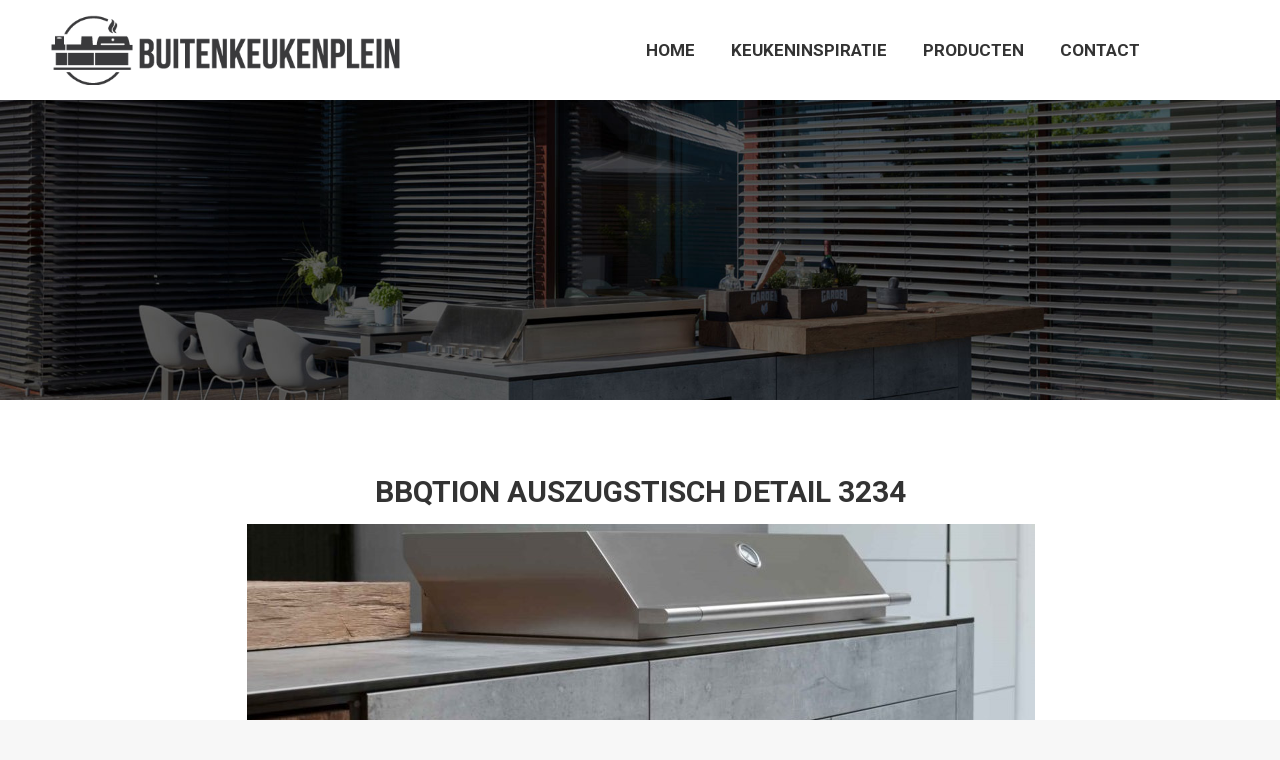

--- FILE ---
content_type: text/css
request_url: https://www.buitenkeukenplein.nl/wp-content/themes/dt-the7-child/style.css?ver=12.10.0.1
body_size: 1282
content:
/*
Theme Name: the7dtchild
Author: Dream-Theme
Author URI: http://dream-theme.com/
Description: The7 is perfectly scalable, performance and SEO optimized, responsive, retina ready multipurpose WordPress theme. It will fit every site – big or small. From huge corporate portals to studio or personal sites – The7 will become a great foundation for your next project!
Version: 1.0.0
License: This WordPress theme is comprised of two parts: (1) The PHP code and integrated HTML are licensed under the GPL license as is WordPress itself.  You will find a copy of the license text in the same directory as this text file. Or you can read it here: http://wordpress.org/about/gpl/ (2) All other parts of the theme including, but not limited to the CSS code, images, and design are licensed according to the license purchased. Read about licensing details here: http://themeforest.net/licenses/regular_extended
Template: dt-the7
*/




ol.breadcrumbs.text-small{
	display:none !important;
}

.gform_wrapper form{
	max-width:85%;
	margin: 0 auto;
}

.footer .menu li, .footer .widget_pages li, .footer .custom-menu.dividers-on li, .footer .blogroll li, .footer .qts-lang-menu li{
	border:none;
}

.wpb_revslider_element.wpb_content_element{
	border-bottom:solid 10px grey;
}

h1.fancy-title.entry-title.start-animation-done.start-animation{
	font-size:50px !important;
}

label.gfield_label{
	color:white;
}

a.scroll-top.on{
	background-color:black;
}

#phantom .logo-box, #phantom .phantom-top-line-logo, .phantom-sticky .sticky-on.masthead:not(.side-header) .branding > a, .phantom-sticky .sticky-on.masthead:not(.side-header) .branding > img{
	    padding: 15px 18px 15px 0px;
}

.mobile-header-bar .mobile-branding img{
	padding-top:20px !important;
	padding-bottom:20px !important;
}

div#main{
	padding-bottom:0px !important;
}

/* PORTFOLIO GRID */

.rollover i, .post-rollover i, .rollover-video i, .enable-bg-rollover .post-thumbnail-rollover:after{
	background-color:none;
}

.project-list-content{
	display:none;
}

h3.entry-title{
	font-size:14px !important;
}

a.edit-link{
	display:none;
}

/* EIND */


/* FOOTER */
#footer .dt-icon-facebook:before, #footer .facebook .soc-font-icon:before,
#footer .dt-icon-linkedin:before, #footer .linkedin .soc-font-icon:before{
    font-size: 18px;
    background: #b5b5b5;
    border-radius: 50%;
    padding: 3px;
}
#footer a.facebook.single-soc-icon-2.dt-icon-bg-on.dt-icon-hover-bg-on {
    margin-right: 10px;
}
/* EIND */


/* HEADER */

.branding a img, .branding img{
	max-width:70% !important;
}

span.tp-tab-title{
	display:none !important;
}

/* PORTFOLIO */

.bg-on .blog-media, .bg-on .project-list-media{
	padding:0px;
}

/* FOOTER */

.bottom-text-block{
	display:none;
}

/* EIND */

/* MOBIEL */

@media only screen and (max-width: 600px){
	
	header#fancy-header{
		height:300px;
	}
	
	/* GOOGLE MAPS */
	
	.vc_row.wpb_row.vc_row-fluid.vc_custom_1529487280506{
		height:525px;
		margin-top:20px;
	}
	
	iframe{
	margin-top:20px;
	}
	
	.vc_row.wpb_row.vc_row-fluid.vc_custom_1529070832345.vc_row-no-padding{
	margin-top:-20px;
	}
	
	h2.vc_custom_heading {
    font-size: 37px !important;
	}
	
}

@media only screen and (min-width:768px) and (max-width:1024px){
	
	header#fancy-header{
		height:250px;
	}
}



